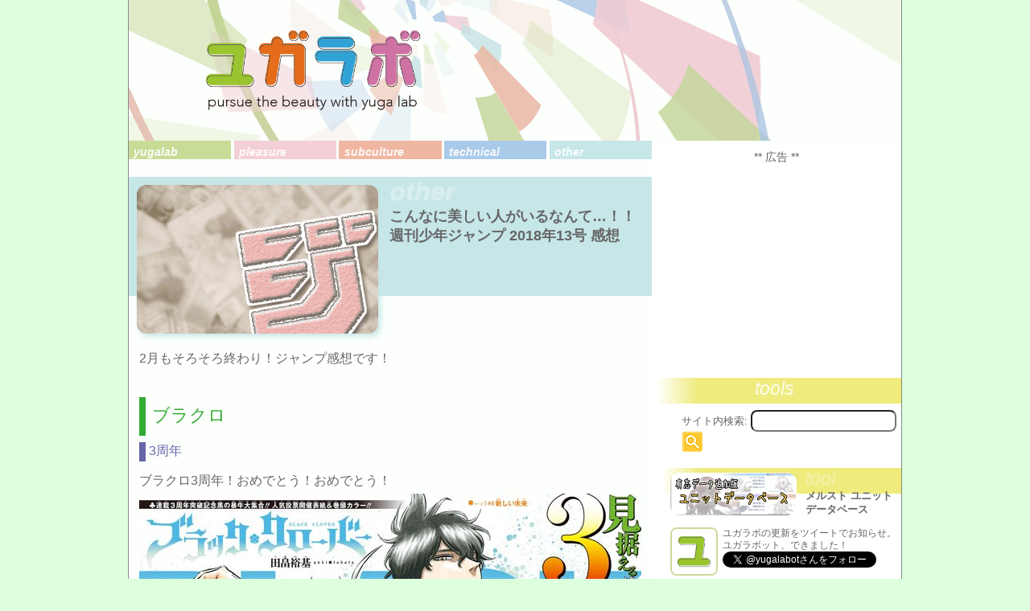

--- FILE ---
content_type: text/html; charset=UTF-8
request_url: https://yugalab.net/archives/21658
body_size: 18322
content:
<!DOCTYPE html>
<html lang="ja"
	prefix="og: https://ogp.me/ns#" >
<head>
<meta http-equiv="Content-Type" content="text/html;charset=UTF-8" />
<meta http-equiv="content-language" content="ja">

<meta name="viewport" content="width=device-width, minimum-scale=1.0, maximum-scale=1.0" />


<link rel="stylesheet" href="https://yugalab.net/wp-content/themes/yugalab/css/normalize.css" type="text/css" />
<link rel="stylesheet" href="https://yugalab.net/wp-content/themes/yugalab/css/jquery-ui.min.css?ver=2" type="text/css" />
<link rel="stylesheet" href="https://yugalab.net/wp-content/themes/yugalab/style.css?ver=202310227" type="text/css" media="all" />
<link rel="stylesheet" href="https://yugalab.net/wp-content/themes/yugalab/css/prism.css" type="text/css" />

<link rel="shortcut icon" href="/favicon.ico" type="image/x-icon"/>
<link rel="icon" href="/apple-touch-icon.png" type="image/png"/>
<link rel="apple-touch-icon" href="/apple-touch-icon.png"/>

<!--load base script-->
<script type="text/javascript" src="https://yugalab.net/wp-content/themes/yugalab/js/jquery.js"></script>
<script type="text/javascript" src="https://yugalab.net/wp-content/themes/yugalab/js/jquery-ui.min.js?ver=2"></script>
<script type="text/javascript" src="https://rawgit.com/jquery/jquery-ui/master/ui/i18n/datepicker-ja.js"></script>
<script type="text/javascript" src="https://yugalab.net/wp-content/themes/yugalab/js/store+json2.min.js"></script>
<script type="text/javascript" src="https://yugalab.net/wp-content/themes/yugalab/js/base.js?ver=202310227"></script>
<script type="text/javascript" src="https://yugalab.net/wp-content/themes/yugalab/js/moment.min.js"></script>
<script type="text/javascript" src="https://yugalab.net/wp-content/themes/yugalab/js/prism.js"></script>

<!-- Global site tag (gtag.js) - Google Analytics -->
<script async src="https://www.googletagmanager.com/gtag/js?id=UA-53243319-2"></script>
<script>
  window.dataLayer = window.dataLayer || [];
  function gtag(){dataLayer.push(arguments);}
  gtag('js', new Date());
  gtag('config', 'UA-53243319-2');
</script>

<!--load jquery lib-->
<script type="text/javascript" src="https://yugalab.net/wp-content/themes/yugalab/js/jquery.timer.js"></script>

<!-- load wp setting -->

		<!-- All in One SEO 4.1.5.3 -->
		<title>こんなに美しい人がいるなんて…！！ 週刊少年ジャンプ 2018年13号 感想 | ユガラボ</title>
		<meta name="description" content="2月もそろそろ終わり！ジャンプ感想です！ブラクロ3周年ブラクロ3周年！おめでとう！おめでとう！©Yuki Tabataユノくんは事あるごとにカラーページで大きく登場しますけど、相変わらず影うすいよなぁ…人気投票もアスタく […]" />
		<meta name="robots" content="max-image-preview:large" />
		<meta name="keywords" content="ジャンプ感想,鬼滅,(フラグ)ランダム非表示" />
		<link rel="canonical" href="https://yugalab.net/archives/21658" />
		<meta property="og:locale" content="ja_JP" />
		<meta property="og:site_name" content="ユガラボ" />
		<meta property="og:type" content="article" />
		<meta property="og:title" content="こんなに美しい人がいるなんて…！！ 週刊少年ジャンプ 2018年13号 感想 | ユガラボ" />
		<meta property="og:description" content="2月もそろそろ終わり！ジャンプ感想です！ブラクロ3周年ブラクロ3周年！おめでとう！おめでとう！©Yuki Tabataユノくんは事あるごとにカラーページで大きく登場しますけど、相変わらず影うすいよなぁ…人気投票もアスタく […]" />
		<meta property="og:url" content="https://yugalab.net/archives/21658" />
		<meta property="og:image" content="https://yugalab.net/wp-content/themes/yugalab/img/yu.png" />
		<meta property="og:image:secure_url" content="https://yugalab.net/wp-content/themes/yugalab/img/yu.png" />
		<meta property="article:published_time" content="2018-02-27T14:30:44+00:00" />
		<meta property="article:modified_time" content="2018-02-27T14:13:13+00:00" />
		<meta name="twitter:card" content="summary" />
		<meta name="twitter:domain" content="yugalab.net" />
		<meta name="twitter:title" content="こんなに美しい人がいるなんて…！！ 週刊少年ジャンプ 2018年13号 感想 | ユガラボ" />
		<meta name="twitter:description" content="2月もそろそろ終わり！ジャンプ感想です！ブラクロ3周年ブラクロ3周年！おめでとう！おめでとう！©Yuki Tabataユノくんは事あるごとにカラーページで大きく登場しますけど、相変わらず影うすいよなぁ…人気投票もアスタく […]" />
		<meta name="twitter:image" content="https://yugalab.net/wp-content/themes/yugalab/img/yu.png" />
		<script type="application/ld+json" class="aioseo-schema">
			{"@context":"https:\/\/schema.org","@graph":[{"@type":"WebSite","@id":"https:\/\/yugalab.net\/#website","url":"https:\/\/yugalab.net\/","name":"\u30e6\u30ac\u30e9\u30dc","description":"pursue the beauty with yuga lab.","inLanguage":"ja","publisher":{"@id":"https:\/\/yugalab.net\/#organization"}},{"@type":"Organization","@id":"https:\/\/yugalab.net\/#organization","name":"\u30e6\u30ac\u30e9\u30dc","url":"https:\/\/yugalab.net\/"},{"@type":"BreadcrumbList","@id":"https:\/\/yugalab.net\/archives\/21658#breadcrumblist","itemListElement":[{"@type":"ListItem","@id":"https:\/\/yugalab.net\/#listItem","position":1,"item":{"@type":"WebPage","@id":"https:\/\/yugalab.net\/","name":"\u30db\u30fc\u30e0","description":"-pursue the beauty with yuga lab- \u7f8e\u3057\u3044\u65e5\u3005\u3092\u5145\u5b9f\u3055\u305b\u308b\u70ba\u306e\u6d3b\u52d5\u306e\u8a18\u9332\u3002\u6700\u8fd1\u306f\u30b5\u30d6\u30ab\u30eb\u6210\u5206\u591a\u3081\u3002","url":"https:\/\/yugalab.net\/"}}]},{"@type":"Person","@id":"https:\/\/yugalab.net\/archives\/author\/yuri_kawai#author","url":"https:\/\/yugalab.net\/archives\/author\/yuri_kawai","name":"\u30e6\u30fc\u30ea"},{"@type":"WebPage","@id":"https:\/\/yugalab.net\/archives\/21658#webpage","url":"https:\/\/yugalab.net\/archives\/21658","name":"\u3053\u3093\u306a\u306b\u7f8e\u3057\u3044\u4eba\u304c\u3044\u308b\u306a\u3093\u3066\u2026\uff01\uff01 \u9031\u520a\u5c11\u5e74\u30b8\u30e3\u30f3\u30d7 2018\u5e7413\u53f7 \u611f\u60f3 | \u30e6\u30ac\u30e9\u30dc","description":"2\u6708\u3082\u305d\u308d\u305d\u308d\u7d42\u308f\u308a\uff01\u30b8\u30e3\u30f3\u30d7\u611f\u60f3\u3067\u3059\uff01\u30d6\u30e9\u30af\u30ed3\u5468\u5e74\u30d6\u30e9\u30af\u30ed3\u5468\u5e74\uff01\u304a\u3081\u3067\u3068\u3046\uff01\u304a\u3081\u3067\u3068\u3046\uff01\u00a9Yuki Tabata\u30e6\u30ce\u304f\u3093\u306f\u4e8b\u3042\u308b\u3054\u3068\u306b\u30ab\u30e9\u30fc\u30da\u30fc\u30b8\u3067\u5927\u304d\u304f\u767b\u5834\u3057\u307e\u3059\u3051\u3069\u3001\u76f8\u5909\u308f\u3089\u305a\u5f71\u3046\u3059\u3044\u3088\u306a\u3041\u2026\u4eba\u6c17\u6295\u7968\u3082\u30a2\u30b9\u30bf\u304f [\u2026]","inLanguage":"ja","isPartOf":{"@id":"https:\/\/yugalab.net\/#website"},"breadcrumb":{"@id":"https:\/\/yugalab.net\/archives\/21658#breadcrumblist"},"author":"https:\/\/yugalab.net\/archives\/author\/yuri_kawai#author","creator":"https:\/\/yugalab.net\/archives\/author\/yuri_kawai#author","datePublished":"2018-02-27T14:30:44+09:00","dateModified":"2018-02-27T14:13:13+09:00"},{"@type":"Article","@id":"https:\/\/yugalab.net\/archives\/21658#article","name":"\u3053\u3093\u306a\u306b\u7f8e\u3057\u3044\u4eba\u304c\u3044\u308b\u306a\u3093\u3066\u2026\uff01\uff01 \u9031\u520a\u5c11\u5e74\u30b8\u30e3\u30f3\u30d7 2018\u5e7413\u53f7 \u611f\u60f3 | \u30e6\u30ac\u30e9\u30dc","description":"2\u6708\u3082\u305d\u308d\u305d\u308d\u7d42\u308f\u308a\uff01\u30b8\u30e3\u30f3\u30d7\u611f\u60f3\u3067\u3059\uff01\u30d6\u30e9\u30af\u30ed3\u5468\u5e74\u30d6\u30e9\u30af\u30ed3\u5468\u5e74\uff01\u304a\u3081\u3067\u3068\u3046\uff01\u304a\u3081\u3067\u3068\u3046\uff01\u00a9Yuki Tabata\u30e6\u30ce\u304f\u3093\u306f\u4e8b\u3042\u308b\u3054\u3068\u306b\u30ab\u30e9\u30fc\u30da\u30fc\u30b8\u3067\u5927\u304d\u304f\u767b\u5834\u3057\u307e\u3059\u3051\u3069\u3001\u76f8\u5909\u308f\u3089\u305a\u5f71\u3046\u3059\u3044\u3088\u306a\u3041\u2026\u4eba\u6c17\u6295\u7968\u3082\u30a2\u30b9\u30bf\u304f [\u2026]","inLanguage":"ja","headline":"\u3053\u3093\u306a\u306b\u7f8e\u3057\u3044\u4eba\u304c\u3044\u308b\u306a\u3093\u3066\u2026\uff01\uff01 \u9031\u520a\u5c11\u5e74\u30b8\u30e3\u30f3\u30d7 2018\u5e7413\u53f7 \u611f\u60f3","author":{"@id":"https:\/\/yugalab.net\/archives\/author\/yuri_kawai#author"},"publisher":{"@id":"https:\/\/yugalab.net\/#organization"},"datePublished":"2018-02-27T14:30:44+09:00","dateModified":"2018-02-27T14:13:13+09:00","commentCount":2,"articleSection":"diary, other, \u6f2b\u753b\u611f\u60f3\u3068\u7d39\u4ecb, (\u30d5\u30e9\u30b0)\u30e9\u30f3\u30c0\u30e0\u975e\u8868\u793a, \u30b8\u30e3\u30f3\u30d7\u611f\u60f3","mainEntityOfPage":{"@id":"https:\/\/yugalab.net\/archives\/21658#webpage"},"isPartOf":{"@id":"https:\/\/yugalab.net\/archives\/21658#webpage"},"image":{"@type":"ImageObject","@id":"https:\/\/yugalab.net\/#articleImage","url":"https:\/\/yugalab.net\/wp-content\/uploads\/2018\/02\/20180226_jum_blc_1.jpg","width":624,"height":453}}]}
		</script>
		<!-- All in One SEO -->

<link rel="alternate" type="application/rss+xml" title="ユガラボ &raquo; こんなに美しい人がいるなんて…！！ 週刊少年ジャンプ 2018年13号 感想 のコメントのフィード" href="https://yugalab.net/archives/21658/feed" />
<link rel='stylesheet' id='wp-block-library-css'  href='https://yugalab.net/wp-includes/css/dist/block-library/style.min.css?ver=5.7.7' type='text/css' media='all' />
<link rel='stylesheet' id='contact-form-7-css'  href='https://yugalab.net/wp-content/plugins/contact-form-7/includes/css/styles.css?ver=5.1.3' type='text/css' media='all' />
<script type='text/javascript' src='https://yugalab.net/wp-includes/js/jquery/jquery.min.js?ver=3.5.1' id='jquery-core-js'></script>
<script type='text/javascript' src='https://yugalab.net/wp-includes/js/jquery/jquery-migrate.min.js?ver=3.3.2' id='jquery-migrate-js'></script>
<link rel="https://api.w.org/" href="https://yugalab.net/wp-json/" /><link rel="alternate" type="application/json" href="https://yugalab.net/wp-json/wp/v2/posts/21658" /><link rel="EditURI" type="application/rsd+xml" title="RSD" href="https://yugalab.net/xmlrpc.php?rsd" />
<link rel="wlwmanifest" type="application/wlwmanifest+xml" href="https://yugalab.net/wp-includes/wlwmanifest.xml" /> 
<meta name="generator" content="WordPress 5.7.7" />
<link rel='shortlink' href='https://yugalab.net/?p=21658' />
<link rel="alternate" type="application/json+oembed" href="https://yugalab.net/wp-json/oembed/1.0/embed?url=https%3A%2F%2Fyugalab.net%2Farchives%2F21658" />
<link rel="alternate" type="text/xml+oembed" href="https://yugalab.net/wp-json/oembed/1.0/embed?url=https%3A%2F%2Fyugalab.net%2Farchives%2F21658&#038;format=xml" />

<!-- Start Of Additions Generated By Greg's Threaded Comment Numbering Plugin 1.5.6 -->
<link rel='stylesheet' id='gtcn-plugin-css'  href='https://yugalab.net/wp-content/plugins/gregs-threaded-comment-numbering/gtcn-css.css?ver=1.5.6' type='text/css' media='all' />
<!-- End Of Additions Generated By Greg's Threaded Comment Numbering Plugin 1.5.6 -->
<!-- ## NXS/OG ## --><!-- ## NXSOGTAGS ## --><!-- ## NXS/OG ## -->
</head>
<body id="yugalab_body">


<div id="yugalab_wrapper">

<a href="/">
<header id="yugalab_header">
		<img id="yugalab_logo" src="https://yugalab.net/wp-content/themes/yugalab/img/yugalab_logo.png" alt="yugalab" style="height:auto;">
</header>
</a>

<div id="yugalab_content" class="clearfix">
	<section id="yugalab_posts">
		<nav id="yugalab_options_wrap">
						<ul id="yugalab_option_category" class="clearfix">
					<li class="cat-item cat-item-2"><a href="https://yugalab.net/archives/category/1000_product">yugalab</a>
</li>
	<li class="cat-item cat-item-3"><a href="https://yugalab.net/archives/category/2000_pleasure">pleasure</a>
</li>
	<li class="cat-item cat-item-4"><a href="https://yugalab.net/archives/category/3000_subculture">subculture</a>
</li>
	<li class="cat-item cat-item-5"><a href="https://yugalab.net/archives/category/4000_technical">technical</a>
</li>
	<li class="cat-item cat-item-6"><a href="https://yugalab.net/archives/category/5000_other">other</a>
</li>
			</ul>
		</nav>
		<article class="yugalab_main_post">
									<section class="post_single clearfix">
							<div class="post_head_wrap">
								<header class="post_head_band other">
									<div class="post_head_img_wrap">
										<img width="300" height="185" src="https://yugalab.net/wp-content/uploads/2018/02/jumporgt.png" class="post_thumb" alt="" loading="lazy" />									</div>
									<div class="post_head_cat_wrap">
											<span>other</span>
										<div class="post_head_title">
											<h1>こんなに美しい人がいるなんて…！！ 週刊少年ジャンプ 2018年13号 感想</h1>
										</div>
									
									</div>
								</header>
							</div>
							
							<div class="post_text_wrap">
								<div class="post clearfix">
									<div class="post_before">
										<p>2月もそろそろ終わり！ジャンプ感想です！<br />									</div>
									<div class="post_after">
										<br /><h3 class="section_title putit_caption l_green">ブラクロ</h3><br /><h4 class="section_subtitle putit_caption">3周年</h4>ブラクロ3周年！おめでとう！おめでとう！<br /><a href="https://yugalab.net/wp-content/uploads/2018/02/20180226_jum_blc_1.jpg"><img loading="lazy" class="alignnone size-full wp-image-21671" src="https://yugalab.net/wp-content/uploads/2018/02/20180226_jum_blc_1.jpg" alt="" width="624" height="453" srcset="https://yugalab.net/wp-content/uploads/2018/02/20180226_jum_blc_1.jpg 624w, https://yugalab.net/wp-content/uploads/2018/02/20180226_jum_blc_1-300x218.jpg 300w" sizes="(max-width: 624px) 100vw, 624px" /></a><div class="copyright">©Yuki Tabata</div><br/>ユノくんは事あるごとにカラーページで大きく登場しますけど、相変わらず影うすいよなぁ…人気投票もアスタくん1位の次はヤミさんが2位だったし。ヤミさんのほうがよっぽど出番多そうだ。<br />キャラ的に動かしやすさが違いそうなのもあるけどw<br /><h4 class="section_subtitle_red putit_caption">ページ146 新しい未来</h4>魔法帝さん、たすからんの…？(´;ω;`)<br />リヒトさん、片目だけ涙が流れている。これはヴァンジャンスさんの涙か…。<br />現在リヒトさんの中に引っ込んでるヴァンジャンスさんはどういう心境なのだろう。<br />こんなことになったら、もうさすがにヴァンジャンスさんは金色団の団長は続けられないよね？<br />ユノさんが団長に大抜擢なんてことは…うーん、さすがに先輩が多すぎるから無いか。副団長くらいにはなってもおかしくない。<br /><h4 class="section_subtitle putit_caption">模倣のひと、見せ場なく敗北</h4>アネゴレオンさんつよすぎじゃない？つよすぎじゃない？<br />「敵幹部」って最初にいた人数の半分程度を激闘の末たおしたあと、残りの人数の処理が雑になりがちな気がするww<br />そして、な、殴ったァーー！！<br />そして読者の疑問を全部言ったーー！！<br /><a href="https://yugalab.net/wp-content/uploads/2018/02/20180226_jum_blc_2.jpg"><img loading="lazy" class="alignnone size-full wp-image-21672" src="https://yugalab.net/wp-content/uploads/2018/02/20180226_jum_blc_2.jpg" alt="" width="350" height="276" srcset="https://yugalab.net/wp-content/uploads/2018/02/20180226_jum_blc_2.jpg 350w, https://yugalab.net/wp-content/uploads/2018/02/20180226_jum_blc_2-300x237.jpg 300w" sizes="(max-width: 350px) 100vw, 350px" /></a><div class="copyright">©Yuki Tabata</div><br/>アスタくんのこういうフリーダムなとこ面白いww<br /><h4 class="section_subtitle putit_caption">人気投票</h4>3周年記念で再びの人気投票。<br /><a href="https://yugalab.net/wp-content/uploads/2018/02/20180226_jum_blc_3.jpg"><img loading="lazy" class="alignnone size-full wp-image-21673" src="https://yugalab.net/wp-content/uploads/2018/02/20180226_jum_blc_3.jpg" alt="" width="624" height="374" srcset="https://yugalab.net/wp-content/uploads/2018/02/20180226_jum_blc_3.jpg 624w, https://yugalab.net/wp-content/uploads/2018/02/20180226_jum_blc_3-300x180.jpg 300w" sizes="(max-width: 624px) 100vw, 624px" /></a><div class="copyright">©Yuki Tabata</div><br/>わたしが一番好きなのはやっぱりヤミさんかなぁ。だってヤミさん超カッコイイもん。ワイルド。<br /><br /><br /><h4 class="section_subtitle_red putit_caption">DrSTONE</h4>「銃を100億丁ほど完成させた」てあなたww完全にハッタリですやんw<br /><a href="https://yugalab.net/wp-content/uploads/2018/02/20180226_jum_stone_1.jpg"><img loading="lazy" class="alignnone size-full wp-image-21674" src="https://yugalab.net/wp-content/uploads/2018/02/20180226_jum_stone_1.jpg" alt="" width="350" height="243" srcset="https://yugalab.net/wp-content/uploads/2018/02/20180226_jum_stone_1.jpg 350w, https://yugalab.net/wp-content/uploads/2018/02/20180226_jum_stone_1-300x208.jpg 300w" sizes="(max-width: 350px) 100vw, 350px" /></a><div class="copyright">©Boichi</div><br/>氷月さんが真顔なせいで余計に面白い。<br /><br />メガ金狼さん、爆誕。<br /><a href="https://yugalab.net/wp-content/uploads/2018/02/20180226_jum_stone_2.jpg"><img loading="lazy" class="alignnone size-full wp-image-21675" src="https://yugalab.net/wp-content/uploads/2018/02/20180226_jum_stone_2.jpg" alt="" width="350" height="266" srcset="https://yugalab.net/wp-content/uploads/2018/02/20180226_jum_stone_2.jpg 350w, https://yugalab.net/wp-content/uploads/2018/02/20180226_jum_stone_2-300x228.jpg 300w" sizes="(max-width: 350px) 100vw, 350px" /></a><div class="copyright">©Boichi</div><br/>メガネかけて視界がスッキリすると、目つきもキリリとするんですね！<br />実際どうなんでしょう。わたしはメガネかけないからわからない。<br /><br />日本刀！！そうきたか！！<br />そんな短期間で精巧な刀が作れるのかとか、いままで槍が得意だった人間がいきなり刀を扱えるのか、とかそういうのはいいんだ！勢いだから！！<br />それにしても武器っていうのは存在するから争いが起こるわけで、敵軍に日本刀を奪われたらそれはそれで厄介になりそうな予感も。<br />あ、でもそうか。武器や科学が存在するからこそ人間はいがみ合い戦争が起こるのだから、いっそ科学なんて発展しなければ良い、というのが司さんの思想なんだった。うーん難しい。<br /><br /><br /><h3 class="section_title putit_caption l_green">鬼滅の刃</h3><br /><h4 class="section_subtitle_red putit_caption">第99話 誰かの夢</h4>パワハラ会議は先週で終わりかと思ったら続いてたww<br /><a href="https://yugalab.net/wp-content/uploads/2018/02/20180226_jum_kim_1.jpg"><img loading="lazy" class="alignnone size-full wp-image-21676" src="https://yugalab.net/wp-content/uploads/2018/02/20180226_jum_kim_1.jpg" alt="" width="400" height="326" srcset="https://yugalab.net/wp-content/uploads/2018/02/20180226_jum_kim_1.jpg 400w, https://yugalab.net/wp-content/uploads/2018/02/20180226_jum_kim_1-300x245.jpg 300w" sizes="(max-width: 400px) 100vw, 400px" /></a><div class="copyright">©Koyoharu Gotoge</div><br/>ドウマさんのナチュラル煽りヒドいなぁ…と思ってたら<br />黒死牟さんの素顔バァーンで不意打ちを食らいました。怖すぎる…。<br />先週の時点で他の方が予想されていた、黒死牟さんは元鬼殺関係者では、というのと猗窩座さんは童磨さんに序列を追い抜かれたからイラついているのでは、という予想は当たっていたようです。そのへんの情報を勿体ぶらずすぐ明かしたのは、そういう構成でいくのか！と感心…！<br /><br />琵琶鬼さんと童磨さんのやりとりで<br />「もしよかったらこの後俺と「お断りします」もなかなか辛辣。<br />上弦の鬼が偉いからって階級が下の鬼は絶対服従ってわけじゃないのねw<br />パワハラで命令が絶対なのは無惨様だけなのか。<br /><br /><h4 class="section_subtitle putit_caption">誰かの夢</h4><a href="https://yugalab.net/wp-content/uploads/2018/02/20180226_jum_kim_2.jpg"><img loading="lazy" class="alignnone size-full wp-image-21677" src="https://yugalab.net/wp-content/uploads/2018/02/20180226_jum_kim_2.jpg" alt="" width="350" height="264" srcset="https://yugalab.net/wp-content/uploads/2018/02/20180226_jum_kim_2.jpg 350w, https://yugalab.net/wp-content/uploads/2018/02/20180226_jum_kim_2-300x226.jpg 300w" sizes="(max-width: 350px) 100vw, 350px" /></a><div class="copyright">©Koyoharu Gotoge</div><br/>一方、炭治郎くんの夢のなかでも額にアザがある方が登場。<br />この方が黒死牟さんその人なのかは未知数。雰囲気はかなり似てるけど、アザの形違うっぽいし、うーん？<br />このシーンで呼ばれている「炭吉」とは、炭治郎くんのご先祖様のお名前ですかね。炭治郎くんのパパの名前は「炭十郎」ですし、もっと昔の人ですね。<br />花札の耳飾りとヒノカミ神楽も、この方から受け継いだのでしょう。<br />「道を極めた者が辿り着く場所はいつも同じ」というのも気になります。<br />日の呼吸は、極めれば誰でも同じように額にアザが浮き出るようになっているのか(原理はともかく)<br />また「鬼」という概念とも関係があるのか、など…。極めた先に行きつく場所がソレだったら悲しいですね。<br /><br /><br /><h3 class="section_title putit_caption l_green">ヒロアカ</h3><br /><h4 class="section_subtitle putit_caption">No.172 文化祭って準備してる時が一番楽しいよね(1)</h4>なにそのサブタイはw<br /><br />ピアノを習うことってマナーの一環なんですか…？(´Д`;)<br /><a href="https://yugalab.net/wp-content/uploads/2018/02/20180226_jum_hero_2.jpg"><img loading="lazy" class="alignnone size-full wp-image-21691" src="https://yugalab.net/wp-content/uploads/2018/02/20180226_jum_hero_2.jpg" alt="" width="300" height="214" /></a><div class="copyright">©Kohei Horikoshi</div><br/>と思って左を見たらすでにアオリ文でツッコまれていた！それが八百万(セレブ)！！<br /><br />青山くん、ミラーボールやるのはいいけど、能力を使いすぎた青山くんがお腹をこわして、途中から降って来るものが光と氷ではないモノになったらイヤすぎるな…。<br /><br />今週も相変わらず耳郎ちゃんがかわいいし、アンニュイな常闇くんも面白いし、見所満載。<br />バンド隊！演出隊！ダンス隊！のコマのキマリっぷりがヤバイ好き。ノリノリ。<br /><a href="https://yugalab.net/wp-content/uploads/2018/02/20180226_jum_hero_1.jpg"><img loading="lazy" class="alignnone size-full wp-image-21678" src="https://yugalab.net/wp-content/uploads/2018/02/20180226_jum_hero_1.jpg" alt="" width="500" height="548" srcset="https://yugalab.net/wp-content/uploads/2018/02/20180226_jum_hero_1.jpg 500w, https://yugalab.net/wp-content/uploads/2018/02/20180226_jum_hero_1-274x300.jpg 274w" sizes="(max-width: 500px) 100vw, 500px" /></a><div class="copyright">©Kohei Horikoshi</div><br/>特に、ビシッとカメラ目線でポーズ決めてるかっちゃんね。<br />格好つけてるかっちゃんは普通に格好いいから困るよね。<br /><br /><br /><h4 class="section_subtitle_red putit_caption">ネバラン</h4>文字通り、鬼役が鬼そのもの、というかくれんぼ。<br />「もぉいいかい」って言ってくれるあたり、わりとノリが良い鬼さんです。<br />そもそもかくれんぼという文化を鬼さんも知っているのか…！<br /><br />いまさらだけど、鬼さんにもオスメス性別あるんですね。<br />女性っぽい鬼さんのピチピチボディ！<br />人間側が「狩りの時間だ」という引きはかっこいい！けど死亡フラグに思えてならない…(-_-;)<br /><a href="https://yugalab.net/wp-content/uploads/2018/02/20180226_jum_never_1.jpg"><img loading="lazy" class="alignnone size-full wp-image-21689" src="https://yugalab.net/wp-content/uploads/2018/02/20180226_jum_never_1.jpg" alt="" width="250" height="251" srcset="https://yugalab.net/wp-content/uploads/2018/02/20180226_jum_never_1.jpg 250w, https://yugalab.net/wp-content/uploads/2018/02/20180226_jum_never_1-150x150.jpg 150w" sizes="(max-width: 250px) 100vw, 250px" /></a><div class="copyright">©Posuka Izumi</div><br/>そもそも人間側が半分不意打ち受けた状態での応戦だし、基本の身体能力の差もあるし、負けるフラグばかり立ちすぎている気がする…！<br />しかしルーカスさんとオジサンの再会イベントまだ消化していないしなぁ。<br /><br /><br /><h4 class="section_subtitle_red putit_caption">ハンター</h4>また説明回だ！！もう能力説明がダイジェストになりつつある！！そろそろ状況が動くのでは！動かして！冨樫先生！<br />や、まあ能力説明みるだけでもなんかワクワクはするんですけど。<br />ハルケンブルクさんの組が思わぬダークホースだったのは面白い。<br /><a href="https://yugalab.net/wp-content/uploads/2018/02/20180226_jum_hunter_1.jpg"><img loading="lazy" class="alignnone size-full wp-image-21681" src="https://yugalab.net/wp-content/uploads/2018/02/20180226_jum_hunter_1.jpg" alt="" width="400" height="331" srcset="https://yugalab.net/wp-content/uploads/2018/02/20180226_jum_hunter_1.jpg 400w, https://yugalab.net/wp-content/uploads/2018/02/20180226_jum_hunter_1-300x248.jpg 300w" sizes="(max-width: 400px) 100vw, 400px" /></a><div class="copyright">©Yoshihiro Togashi</div><br/>ある程度の念能力者でも狼狽えるほどのオーラを初心者が放っているのですよね。<br />これは例えるなら、集まった時だけゴンさん級の出力を持つ能力ってことでしょうか。そりゃ放置したくない！<br />守護霊獣たちの能力が、狙いがあって修行して論理的に構築したものではなく、それぞれの王子たちの性格をそのまま反映したものであり「操りたい」とか「罠に嵌めたい」など特色があるのがいいですね。<br />ベンジャミンさんの守護霊獣と、ワブル王子の守護霊獣の能力の全貌はそういう意味で気になっています。<br /><h4 class="section_subtitle putit_caption">ベンジャミンさんの警戒</h4><a href="https://yugalab.net/wp-content/uploads/2018/02/20180226_jum_hunter_2.jpg"><img loading="lazy" class="alignnone size-full wp-image-21680" src="https://yugalab.net/wp-content/uploads/2018/02/20180226_jum_hunter_2.jpg" alt="" width="400" height="120" srcset="https://yugalab.net/wp-content/uploads/2018/02/20180226_jum_hunter_2.jpg 400w, https://yugalab.net/wp-content/uploads/2018/02/20180226_jum_hunter_2-300x90.jpg 300w" sizes="(max-width: 400px) 100vw, 400px" /></a><div class="copyright">©Yoshihiro Togashi</div><br/>「1014号室の暗殺者」は「サイレントマジョリティ」を発動させている何者か、<br />「1009号室の団結力」はハルケンブルク王子の脅威、<br />「1004号室のクズ」はツェリードニヒさんのことですね。クズってw<br />ベンジャミンさんは、目下この3箇所を優先して片付けたい模様。<br />どれも「放置すべきでない」というものですからね。<br />しかし誰もかれも強力そうな能力もっている上にキャラが魅力的に見えてきました。<br />このまま全員で暗黒大陸攻略とかはじまったら面白いのに。それはないか。<br /><br /><h4 class="section_subtitle putit_caption">ウェルゲーさん、筋肉大好きマン</h4>先週は「念を理解しようとしない、わからず屋のやっかいな相手」というウェルゲーさんが一転、かわいい感じになった！w<br />久々登場の真ビスケさん貫禄ありすぎてヤバい。<br />ヴェルゲーさんの筋肉への敬愛が本物とわかる詩的表現もじわります。<br /><span class="l_blue">「僧帽筋から三角筋への美しくも凶々しい流線！！」<br />「大胸筋の…！！静寂と暴虐を孕んだ隆起！！」</span><br /><a href="https://yugalab.net/wp-content/uploads/2018/02/20180226_jum_hunter_3.jpg"><img loading="lazy" class="alignnone size-full wp-image-21679" src="https://yugalab.net/wp-content/uploads/2018/02/20180226_jum_hunter_3.jpg" alt="" width="400" height="231" srcset="https://yugalab.net/wp-content/uploads/2018/02/20180226_jum_hunter_3.jpg 400w, https://yugalab.net/wp-content/uploads/2018/02/20180226_jum_hunter_3-300x173.jpg 300w" sizes="(max-width: 400px) 100vw, 400px" /></a><div class="copyright">©Yoshihiro Togashi</div><br/>これは声に出して読みたい日本語だ！あとこのコマのビスケさんめっちゃ美人。<br />しかしマラヤーム王子の念獣の能力で部屋が外界から遮断されて侵入できないなら、ある意味無敵じゃないですか？<br />王子の選別って最後の一人になるまで時間制限ないんでしたっけ…？<br /><br /><br /><h4 class="section_subtitle_red putit_caption">斉木</h4>えっおわた！！？おわってしまった！！？おつかれさまです…。・゜・(ノД`)・゜・。<br />Ψ難な日々と書いて(しあわせな日々)と読ませる！泣かせる！<br />カラーもらえたってことは円満終了ですね。<br /><a href="https://yugalab.net/wp-content/uploads/2018/02/20180226_jum_sai_2.jpg"><img loading="lazy" class="alignnone size-full wp-image-21692" src="https://yugalab.net/wp-content/uploads/2018/02/20180226_jum_sai_2.jpg" alt="" width="400" height="150" srcset="https://yugalab.net/wp-content/uploads/2018/02/20180226_jum_sai_2.jpg 400w, https://yugalab.net/wp-content/uploads/2018/02/20180226_jum_sai_2-300x113.jpg 300w" sizes="(max-width: 400px) 100vw, 400px" /></a><div class="copyright">©Shuichi Asou</div><br/>と思ったら次週から4コマがしばらく続くのか！<br /><br /><a href="https://yugalab.net/wp-content/uploads/2018/02/20180226_jum_sai_1.jpg"><img loading="lazy" class="alignnone size-full wp-image-21682" src="https://yugalab.net/wp-content/uploads/2018/02/20180226_jum_sai_1.jpg" alt="" width="450" height="406" srcset="https://yugalab.net/wp-content/uploads/2018/02/20180226_jum_sai_1.jpg 450w, https://yugalab.net/wp-content/uploads/2018/02/20180226_jum_sai_1-300x271.jpg 300w" sizes="(max-width: 450px) 100vw, 450px" /></a><div class="copyright">©Shuichi Asou</div><br/>燃堂さんが良いこと言い過ぎじゃないですか…。誰にでも秘密はあるけど、正直に話すことだけが真の友情ではない。すごくわかる。私も人に言いたくないことがあるタイプなので、こう言って貰えたらとても安心するだろうな、と思いました。<br /><br />あと最後の斉木さん、メガネは石化防止、アンテナは超能力制御の為につけていたので、その二つの記号がなくなると誰かわからなくなりますw<br /><br /><br /><h4 class="section_subtitle_red putit_caption">BOZE</h4>1話で撃破、素晴らしいスピード感ヾ(&#8216;-&#8216;*)ノ<br />「お前に合わせる掌はねェ」はカッコイイけどBOZEとしてソレいいの！？wと思ったけど、スミミンがすぐフォローしてくれました。やるじゃん、スミミン。<br /><br />なんか意味深な回想が挟まったので、ちょっと話を巻きに入ってるんじゃないかと不安が…。でもまだ7話だしなぁ。<br />一話のタグに書いてあった「円鹿/環」というのは、ふたりの絆みたいなもので、「円鹿」というのは環くんの苗字ではなく女の子の名前なのかな。たぶんそんな気がする。<br /><a href="https://yugalab.net/wp-content/uploads/2018/02/20180226_jum_boze_1.jpg"><img loading="lazy" class="alignnone size-full wp-image-21693" src="https://yugalab.net/wp-content/uploads/2018/02/20180226_jum_boze_1.jpg" alt="" width="400" height="346" srcset="https://yugalab.net/wp-content/uploads/2018/02/20180226_jum_boze_1.jpg 400w, https://yugalab.net/wp-content/uploads/2018/02/20180226_jum_boze_1-300x260.jpg 300w" sizes="(max-width: 400px) 100vw, 400px" /></a><div class="copyright">©Ryoji Hirano</div><br/><br /><br /><h4 class="section_subtitle_red putit_caption">岸辺露伴は動かない</h4>荒木先生の読み切りがいきなりキタ！<br />わたし、ジョジョ全巻マイルームに並んでるくらいジョジョ好きなので嬉しいです！<br />露伴先生のやつは毎回こんな感じで、「ヤバい目にあったら無理に解決しようとせず逃げようね」<br />って感じなんですよねw<br />倒す、やっつける、解決する、だけがバトルじゃない…と。<br />「筋肉に取り憑かれる」という感覚は、ちょっとわかる気がする。荒木先生もそんな経験があるんでしょうかw<br /><br /><br /><h4 class="section_subtitle_red putit_caption">青春兵器</h4>こ、これは…零一くん(;∀;)<br />でも、上空に飛んで行って大爆発の自爆、というのは鉄板の実は生きてたパターンですから！<br />青春はギャグ漫画だし、きっと戻ってきてハッピーエンドに決まってますよ！<br />それにしても最後のコマ、零一くんの頭に刺さってたボルト大きいな…。これ、長さ的に首くらいまで刺さってたよね？そう考えるとこわい。<br /><br /><br /><h4 class="section_subtitle_red putit_caption">銀魂</h4>終わりそうで終わらない！あ、やっと終わりそう！え、終わらないの！？<br />という感じの銀魂。<br />2年後の銀さんと神楽ちゃんが登場して今度こそエンド…え、終わらないの！？ってなりそうな気がしてきたw<br /><br /><br /><h4 class="section_subtitle_red putit_caption">ゆらぎ</h4>今週の笑いどころは、えっちなハプニングのシーンをサービスシーンではなく、ありふれた日常の一部としてごく自然に切り取っている狂気。<br /><a href="https://yugalab.net/wp-content/uploads/2018/02/20180226_jum_yura_1.jpg"><img loading="lazy" class="alignnone size-full wp-image-21696" src="https://yugalab.net/wp-content/uploads/2018/02/20180226_jum_yura_1.jpg" alt="" width="450" height="171" srcset="https://yugalab.net/wp-content/uploads/2018/02/20180226_jum_yura_1.jpg 450w, https://yugalab.net/wp-content/uploads/2018/02/20180226_jum_yura_1-300x114.jpg 300w" sizes="(max-width: 450px) 100vw, 450px" /></a><div class="copyright">©Tadahiro Miura</div><br/><br />あと、幽奈さんのモーニングポルターガイストが必ず6:00ジャスト定時で目覚まし代わりとして機能しているところ。<br />この破廉恥な事象に対して他の住民が「あ、目覚ましだ」程度にしか思っていないという狂気。<br /><a href="https://yugalab.net/wp-content/uploads/2018/02/20180226_jum_yura_2.jpg"><img loading="lazy" class="alignnone size-full wp-image-21697" src="https://yugalab.net/wp-content/uploads/2018/02/20180226_jum_yura_2.jpg" alt="" width="450" height="422" srcset="https://yugalab.net/wp-content/uploads/2018/02/20180226_jum_yura_2.jpg 450w, https://yugalab.net/wp-content/uploads/2018/02/20180226_jum_yura_2-300x281.jpg 300w" sizes="(max-width: 450px) 100vw, 450px" /></a><div class="copyright">©Tadahiro Miura</div><br/>「平常運転」とはまさにこのこと…(ﾟωﾟ)<br /><br /><br />今週もジャンプ分が補給できた！ヾ(‘ω’)ﾉ ウォー！</p>									</div>
									
																	</div>
							</div>
							
							<div class="post_foot">
								<ul class="post_property post_loadcontent">
									<li>
										<span>
											Category: other																							/ <a href="https://yugalab.net/archives/category/5000_other/5001_diary/5003_comic" class="hover_fade">漫画感想と紹介</a>
																					</span>
									</li>
									<li><span>Posted: 2018/2/27 23:30</span></li>
									<li><span>Author: ユーリ</span></li>
								</ul>
								<ul class="post_social post_loadcontent">
									<li>
										<div class="social_box">
	<a data-url="https://yugalab.net/archives/21658" href="https://twitter.com/share" class="twitter-share-button sns_twi" data-lang="ja" data-count="vertical" data-dnt="true" data-text="こんなに美しい人がいるなんて…！！ 週刊少年ジャンプ 2018年13号 感想" target="_blank">Tweet</a>
</div>									</li>
									<li>comments(2)</li>
								</ul>
								<div id="navi_main_ads">
	<div class="main_ads_head">スポンサーリンク</div>
	
	<div class="main_ads_display">
		<script async src="//pagead2.googlesyndication.com/pagead/js/adsbygoogle.js"></script>
		<!-- メインカラム・横長カスタムサイズ -->
		<ins class="adsbygoogle"
			 style="display:inline-block;width:650px;height:81px"
			 data-ad-client="ca-pub-6101601909115484"
			 data-ad-slot="6679787253"></ins>
		<script>
		(adsbygoogle = window.adsbygoogle || []).push({});
		</script>
	</div>

	<div class="main_ads_smart">
		<script async src="//pagead2.googlesyndication.com/pagead/js/adsbygoogle.js"></script>
		<!-- メインカラム・レスポンシブ -->
		<ins class="adsbygoogle"
			 style="display:block"
			 data-ad-client="ca-pub-6101601909115484"
			 data-ad-slot="9522175653"
			 data-ad-format="auto"></ins>
		<script>
		(adsbygoogle = window.adsbygoogle || []).push({});
		</script>
	</div>
</div>		<div id="post_tagclouds_wrap">
			<header class="other">
					関連タグ
			</header>
			<div class="post_tagclouds_inner tagcloud_float clearfix">
			<a href="https://yugalab.net/archives/tag/%e3%82%b8%e3%83%a3%e3%83%b3%e3%83%97%e6%84%9f%e6%83%b3" class="tag-cloud-link tag-link-26 tag-link-position-1" style="font-size: 10pt;">ジャンプ感想</a>			</div>
		</div>
						<div id="related_post_wrap" class="clearfix">
				<header class="other">
					前後の記事
				</header>
										<a href="https://yugalab.net/archives/21800">
							<div class="related_post hover_fade">
								<img width="300" height="185" src="https://yugalab.net/wp-content/uploads/2018/02/jumporgt.png" class="post_thumb" alt="" loading="lazy" />								<div class="related_post_title">
									お前にやる刀は無い　週刊少年ジャンプ 2018年14号 感想								</div>
							</div>
						</a>
														<a href="https://yugalab.net/archives/21628">
							<div class="related_post hover_fade">
								<img width="300" height="185" src="https://yugalab.net/wp-content/uploads/2018/02/iten-300x185.jpg" class="post_thumb" alt="" loading="lazy" />								<div class="related_post_title">
									【重要】サイトの移転について								</div>
							</div>
						</a>
							</div>
																			 
<div id="comments" class="post_comments post_loadcontent">
	<header>
		<h3 id="comments-count">2 件のコメント</h3>
	</header>
	<ul id="comments-list">
		<li class="comment even thread-even depth-1" id="li-comment-14806">
	<div id="comment-14806" class="comment-wrapper ">
		<div class="comment-meta">
						<ul class="comment-meta-list clearfix">
				<li class="comment-number">
					<div class="commentnumber">1</div>				</li>
				<li class="comment-title">
									</li>
				<li class="comment-author-name">
					<cite class="fn">アルファ</cite>				</li>
				<li class="comment-date">
						2018/03/03 15:44				</li>
			</ul>
		</div><!-- comment-meta -->
		
		<div class="comment-content">
			<p>ハンター×ハンターの『大胸筋』とユーリさんが書かれてるところ、正しくは大腿筋ですよ～。<br />
大胸筋ってのも意外にしっくりハマっててちょっと笑っちゃいました。</p>
		</div>
		
		<div class="comment-reply">
			
					</div>
		
	</div><!-- comment-comment_ID -->
</li><!-- #comment-## -->
	<li class="comment byuser comment-author-yuri_kawai bypostauthor odd alt thread-odd thread-alt depth-1" id="li-comment-14807">
	<div id="comment-14807" class="comment-wrapper ">
		<div class="comment-meta">
						<ul class="comment-meta-list clearfix">
				<li class="comment-number">
					<div class="commentnumber">2</div>				</li>
				<li class="comment-title">
									</li>
				<li class="comment-author-name">
					<cite class="fn">ユーリ</cite>				</li>
				<li class="comment-date">
						2018/03/03 23:17				</li>
			</ul>
		</div><!-- comment-meta -->
		
		<div class="comment-content">
			<p>>アルファさん<br />
えっ間違ってました！？不覚…Σ(;ﾛ;)<br />
筋肉マイスターへの道のりはまだまだ遠い…。</p>
		</div>
		
		<div class="comment-reply">
			
					</div>
		
	</div><!-- comment-comment_ID -->
</li><!-- #comment-## -->
	</ul>
	<div id="respond" class="comment-respond">
		<h3 id="reply-title" class="comment-reply-title">コメントを残す <small><a rel="nofollow" id="cancel-comment-reply-link" href="/archives/21658#respond" style="display:none;">コメントをキャンセル</a></small></h3><form action="https://yugalab.net/wp-comments-post.php" method="post" id="commentform" class="comment-form"><p class="comment-form-comment"><label for="comment">コメント</label> <textarea id="comment" name="comment" cols="45" rows="8" maxlength="65525" required="required"></textarea></p><p class="comment-form-author"><label for="author">名前</label> <input id="author" name="author" type="text" value="" size="30" /><br/><span class="comment-name-info">※おなまえ空欄可("ななしさん"になります。)</span></p>


<p class="form-submit"><input name="submit" type="submit" id="post_comment_submit" class="submit" value="投稿" /> <input type='hidden' name='comment_post_ID' value='21658' id='comment_post_ID' />
<input type='hidden' name='comment_parent' id='comment_parent' value='0' />
</p><p style="display: none;"><input type="hidden" id="akismet_comment_nonce" name="akismet_comment_nonce" value="c124c5f7d6" /></p><p style="display: none;"><input type="hidden" id="ak_js" name="ak_js" value="156"/></p></form>	</div><!-- #respond -->
		<!--span>現在、コメントを承認制にしているため反映まで少し時間がかかります。あらかじめご了承くださいm(_ _)m</span-->
</div><!-- comments -->							</div>
						</section>
						
								<!--<div id="more_disp"><a href="#">もっと表示</a></div>-->
		</article>
		<nav id="yugalab_pager">
					</nav>
	</section>
	<section id="yugalab_navigation">
		<nav>
	<div id="navi_side_ads">
	<div class="side_ads_head">
		** 広告 **
	</div>
	<script async src="//pagead2.googlesyndication.com/pagead/js/adsbygoogle.js"></script>
	<!-- サイドバー・レクタングル -->
	<ins class="adsbygoogle"
		 style="display:inline-block;width:300px;height:250px"
		 data-ad-client="ca-pub-6101601909115484"
		 data-ad-slot="8296121250"></ins>
	<script>
	(adsbygoogle = window.adsbygoogle || []).push({});
	</script>
</div>	<div id="navi_tool">
	<div class="tools_wrap">
		<div class="tool_head">
			<div>
				tools
			</div>
		</div>
		<div class="tool_search">
			<form role="search" method="get" id="searchform" class="searchform" action="https://yugalab.net/">
	<div class="tool_searchbox">
		<label class="screen-reader-text" for="s">サイト内検索:</label>
		<input class="search_textinput" type="text" value="" name="s" id="s" />
		<input class="search_button" type="submit" id="searchsubmit" value="検索" />
	</div>
</form>		</div>
		
		<!--a class="toolpost_wrap recommendpost_wrap hover_fade clearfix" href="/mrst/calc" target="_blank" style="cursor: pointer; opacity: 1;">
			<header class="tools">
				<div class="minitool_thumb">
					<img src="https://yugalab.net/wp-content/themes/yugalab/img/onetouch_logo.png" alt="ワンタッチ祈り計算機">
				</div>
				<div class="minitool_detail">
					<div class="minipost_category">
						tool
					</div>
					<div class="minipost_title">
						メルスト祈り計算
					</div>
				</div>
			</header>
		</a-->
		
		<a class="toolpost_wrap recommendpost_wrap hover_fade clearfix" href="/mrst/units" target="_blank" style="cursor: pointer; opacity: 1;">
			<header class="tools">
				<div class="minitool_thumb">
					<img src="https://yugalab.net/wp-content/themes/yugalab/img/unitdb_logo.png" alt="メルストユニットデータベース">
				</div>
				<div class="minitool_detail">
					<div class="minipost_category">
						tool
					</div>
					<div class="minipost_title">
						メルスト ユニットデータベース
					</div>
				</div>
			</header>
		</a>
		
		<!--a class="toolpost_wrap recommendpost_wrap hover_fade clearfix" href="/mrst/endure" target="_blank" style="cursor: pointer; opacity: 1;">
			<header class="tools">
				<div class="minitool_thumb">
					<img src="https://yugalab.net/wp-content/themes/yugalab/img/endure_logo.png" alt="ゾンビ計算機">
				</div>
				<div class="minitool_detail">
					<div class="minipost_category">
						tool
					</div>
					<div class="minipost_title">
						エンデュア(ゾンビ)計算機
					</div>
				</div>
			</header>
		</a-->
		
		<div class="toolpost_wrap clearfix">
			<div class="twitter_follow_button_wrap clearfix">
				<div class="twitter_image">
					<img src="https://yugalab.net/wp-content/themes/yugalab/img/yu.png" alt="ユ" style="height:inherit;">
				</div>
				<div class="twitter_text">
					<span>ユガラボの更新をツイートでお知らせ。<br/>ユガラボット、できました！</span>
					<a href="https://twitter.com/yugalabot" class="twitter-follow-button" data-show-count="false" data-dnt="true">Follow @yugalabot</a>
				</div>
			</div>
		</div>
	</div>
</div>	<div id="navi_recommendpost">
	<div class="recommendpost_head">
		** オススメ記事 **
	</div>
				<a class="recommendpost_wrap hover_fade clearfix" href="https://yugalab.net/archives/34860" alt="ユガラボのメルスト感想記事と国イベント案内所">
				<header class="pleasure">
					<div class="minipost_thumb">
						<img width="300" height="185" src="https://yugalab.net/wp-content/uploads/2020/02/20200212_thumb-300x185.jpg" class="" alt="" loading="lazy" />					</div>
					<div class="minipost_detail">
						<div class="minipost_category">
							pleasure						</div>
						<div class="minipost_title">
							ユガラボのメルスト感想記事と国イベント案内所						</div>
					</div>
				</header>
			</a>
			</div>	<div id="navi_randompost">
	<div class="randompost_head">
		** ランダム記事 **
	</div>
			<a class="randompost_wrap hover_fade clearfix" href="https://yugalab.net/archives/6302" alt="【メルスト】ククラームちゃんとコリンくんをお迎えした！">
			<header class="subculture">
				<div class="minipost_thumb">
					<img width="300" height="185" src="https://yugalab.net/wp-content/uploads/2016/03/20160315_thumb.jpg" class="" alt="" loading="lazy" />				</div>
				<div class="minipost_detail">
					<div class="minipost_category">
						subculture					</div>
					<div class="minipost_title">
						【メルスト】ククラームちゃんとコリンくんをお迎えした！					</div>
				</div>
			</header>
		</a>
				<a class="randompost_wrap hover_fade clearfix" href="https://yugalab.net/archives/31995" alt="【メルスト】レイトスさんが進化した！">
			<header class="subculture">
				<div class="minipost_thumb">
					<img width="300" height="185" src="https://yugalab.net/wp-content/uploads/2019/08/20190813_thumb-300x185.jpg" class="" alt="" loading="lazy" />				</div>
				<div class="minipost_detail">
					<div class="minipost_category">
						subculture					</div>
					<div class="minipost_title">
						【メルスト】レイトスさんが進化した！					</div>
				</div>
			</header>
		</a>
				<a class="randompost_wrap hover_fade clearfix" href="https://yugalab.net/archives/34592" alt="【メルスト/日記】(ネタバレ有)エレキの国イベントを堪能した！ 〜白い部屋編〜">
			<header class="other">
				<div class="minipost_thumb">
					<img width="300" height="185" src="https://yugalab.net/wp-content/uploads/2020/02/20200208_thumb-300x185.jpg" class="" alt="" loading="lazy" />				</div>
				<div class="minipost_detail">
					<div class="minipost_category">
						other					</div>
					<div class="minipost_title">
						【メルスト/日記】(ネタバレ有)エレキの国イベントを堪能した！ 〜白い部屋編〜					</div>
				</div>
			</header>
		</a>
		</div>	<div id="navi_side_ads">
	<div class="side_ads_head">
		** 広告 **
	</div>
	<script async src="//pagead2.googlesyndication.com/pagead/js/adsbygoogle.js"></script>
	<!-- サイドバー・レクタングル -->
	<ins class="adsbygoogle"
		 style="display:inline-block;width:300px;height:250px"
		 data-ad-client="ca-pub-6101601909115484"
		 data-ad-slot="8296121250"></ins>
	<script>
	(adsbygoogle = window.adsbygoogle || []).push({});
	</script>
</div>	<div id="navi_newcomments">
	<div class="newcomments_wrap">
		<div class="newcomments_head">
			<div>
				新着コメント
			</div>
		</div>
		<ul class="newcomments_list">
					<li>
				<div class="newcomment_single_head">
					<span>(<a href="https://yugalab.net/archives/50979#comment">殿一「告白ではないので…」←？？？？？💢　週刊少年ジャンプ </a>へのコメント)</span>
					<span>ななしさん</span>
					<span>12/10 22:42</span>
				</div>
				<div class="newcomment_single_text">
					純粋、だったら確かに失礼だけれども 柔軟、と表現しているので 普通に褒め言葉なの&hellip;				</div>
			</li>
					<li>
				<div class="newcomment_single_head">
					<span>(<a href="https://yugalab.net/archives/50979#comment">殿一「告白ではないので…」←？？？？？💢　週刊少年ジャンプ </a>へのコメント)</span>
					<span>ななしさん</span>
					<span>12/10 22:42</span>
				</div>
				<div class="newcomment_single_text">
					純粋、だったら確かに失礼だけれども 純粋、と表現しているので 普通に褒め言葉なの&hellip;				</div>
			</li>
					<li>
				<div class="newcomment_single_head">
					<span>(<a href="https://yugalab.net/archives/50938#comment">お揃い増えたね　週刊少年ジャンプ 2025年46号 感想</a>へのコメント)</span>
					<span>ポッツネン</span>
					<span>11/17 10:04</span>
				</div>
				<div class="newcomment_single_text">
					ここ数カ月でワンピを一気読みしててようやく追いついたので遅レスですが、レイリーさ&hellip;				</div>
			</li>
					<li>
				<div class="newcomment_single_head">
					<span>(<a href="https://yugalab.net/archives/50959#comment">これ見るたびに今日のこと思い出せるよ　週刊少年ジャンプ 20</a>へのコメント)</span>
					<span>ユーリ</span>
					<span>11/14 19:57</span>
				</div>
				<div class="newcomment_single_text">
					ほんとだ！ めっちゃ忘れてたので8号読み返しました。ありがとうございます！ 全体&hellip;				</div>
			</li>
					<li>
				<div class="newcomment_single_head">
					<span>(<a href="https://yugalab.net/archives/50959#comment">これ見るたびに今日のこと思い出せるよ　週刊少年ジャンプ 20</a>へのコメント)</span>
					<span>ななしさん</span>
					<span>11/13 19:05</span>
				</div>
				<div class="newcomment_single_text">
					新連載のJK勇者と隠居魔王は、8号(今年の1月)に載っていた読切でもありましたね&hellip;				</div>
			</li>
				</li>
		<div class="newcomments_infomation_wrap clearfix">
			<div id="newcomments_infomation_button">管理人のコメント返信について</div><br>
			<div id="newcomments_infomation_hidden">
				いつもユガラボをご利用くださいまして、誠にありがとうございます。<br/>
				記事へのコメントについて、管理人ユーリからの返信については、<span class="l_red">赤帯の記事(Subcultureカテゴリ)については控えさせて頂いております。</span>(ただし、誤植のご指摘に伴う修正報告についてはコメント致します)<br/>
				<span class="l_blue">青帯の記事(otherカテゴリ、日記系)についてはなるべく返信できるよう努力いたします。</span><br/>
				経緯については、<a href="/archives/10641">こちら</a>の記事をお読みくださいますと幸いですm(_ _)m<br/>
				コメント欄については利用者様の情報交換の場としても活用いただけますと嬉しいです。
			</div>
		</div>
	</div>
</div>	<div id="navi_blogmap">
	<div id="navi_blogmap_inner" class="tagcloud_float clearfix">
		<div>** tag cloud **</div>
		<a href="https://yugalab.net/archives/tag/%e3%83%a1%e3%83%ab%e3%82%b9%e3%83%88%e3%83%a6%e3%83%8b%e3%83%83%e3%83%88%e9%96%a2%e9%80%a3" class="tag-cloud-link tag-link-57 tag-link-position-1" style="font-size: 10pt;">メルスト(ユニット関連)</a>
<a href="https://yugalab.net/archives/tag/xcode" class="tag-cloud-link tag-link-20 tag-link-position-2" style="font-size: 10pt;">xcode</a>
<a href="https://yugalab.net/archives/tag/%e9%a3%9f%e3%81%b9%e7%89%a9" class="tag-cloud-link tag-link-34 tag-link-position-3" style="font-size: 10pt;">食べ物</a>
<a href="https://yugalab.net/archives/tag/3d" class="tag-cloud-link tag-link-52 tag-link-position-4" style="font-size: 10pt;">3D</a>
<a href="https://yugalab.net/archives/tag/4003_1_jquery" class="tag-cloud-link tag-link-68 tag-link-position-5" style="font-size: 10pt;">jQuery</a>
<a href="https://yugalab.net/archives/tag/%e5%82%99%e5%bf%98%e9%8c%b2" class="tag-cloud-link tag-link-21 tag-link-position-6" style="font-size: 10pt;">備忘録</a>
<a href="https://yugalab.net/archives/tag/4004_wordpress" class="tag-cloud-link tag-link-70 tag-link-position-7" style="font-size: 10pt;">WordPress</a>
<a href="https://yugalab.net/archives/tag/css" class="tag-cloud-link tag-link-15 tag-link-position-8" style="font-size: 10pt;">css</a>
<a href="https://yugalab.net/archives/tag/4001_swift" class="tag-cloud-link tag-link-67 tag-link-position-9" style="font-size: 10pt;">swift</a>
<a href="https://yugalab.net/archives/tag/%e3%81%82%e3%82%93%e3%81%95%e3%82%93%e3%81%b6%e3%82%8b%e3%82%b9%e3%82%bf%e3%83%bc%e3%82%ba" class="tag-cloud-link tag-link-65 tag-link-position-10" style="font-size: 10pt;">あんさんぶるスターズ</a>
<a href="https://yugalab.net/archives/tag/%e3%81%ab%e3%82%83%e3%82%93%e3%81%93%e5%a4%a7%e6%88%a6%e4%ba%89" class="tag-cloud-link tag-link-48 tag-link-position-11" style="font-size: 10pt;">にゃんこ大戦争</a>
<a href="https://yugalab.net/archives/tag/javascript" class="tag-cloud-link tag-link-10 tag-link-position-12" style="font-size: 10pt;">javascript</a>
<a href="https://yugalab.net/archives/tag/%e7%be%8e%e6%b4%bb" class="tag-cloud-link tag-link-23 tag-link-position-13" style="font-size: 10pt;">美活</a>
<a href="https://yugalab.net/archives/tag/%e7%88%86%e6%ad%bb" class="tag-cloud-link tag-link-49 tag-link-position-14" style="font-size: 10pt;">爆死</a>
<a href="https://yugalab.net/archives/tag/%e3%83%a6%e3%82%ac%e3%83%a9%e3%83%9c%e3%81%ab%e3%81%a4%e3%81%84%e3%81%a6" class="tag-cloud-link tag-link-62 tag-link-position-15" style="font-size: 10pt;">ユガラボについて</a>
<a href="https://yugalab.net/archives/tag/sculptris" class="tag-cloud-link tag-link-54 tag-link-position-16" style="font-size: 10pt;">Sculptris</a>
<a href="https://yugalab.net/archives/tag/%e5%93%b2%e5%ad%a6" class="tag-cloud-link tag-link-39 tag-link-position-17" style="font-size: 10pt;">哲学</a>
<a href="https://yugalab.net/archives/tag/%e3%83%a1%e3%83%ab%e3%82%af%e3%82%b9%e3%83%88%e3%83%bc%e3%83%aa%e3%82%a2" class="tag-cloud-link tag-link-69 tag-link-position-18" style="font-size: 10pt;">メルクストーリア</a>
<a href="https://yugalab.net/archives/tag/%e3%82%b8%e3%83%a3%e3%83%b3%e3%83%97%e6%84%9f%e6%83%b3" class="tag-cloud-link tag-link-26 tag-link-position-19" style="font-size: 10pt;">ジャンプ感想</a>
<a href="https://yugalab.net/archives/tag/%e3%83%a1%e3%83%ab%e3%82%b9%e3%83%88%e5%88%9d%e5%bf%83%e8%80%85%e5%90%91%e3%81%91" class="tag-cloud-link tag-link-60 tag-link-position-20" style="font-size: 10pt;">メルスト(初心者向け)</a>
<a href="https://yugalab.net/archives/tag/%e3%83%a1%e3%83%ab%e3%82%b9%e3%83%88%e3%82%a4%e3%83%99%e3%83%b3%e3%83%88%e6%97%a5%e8%a8%98" class="tag-cloud-link tag-link-56 tag-link-position-21" style="font-size: 10pt;">メルスト(イベント日記)</a>
<a href="https://yugalab.net/archives/tag/%e3%83%a1%e3%83%ab%e3%82%b9%e3%83%88%e3%82%b7%e3%83%bc%e3%83%89%e9%96%a2%e9%80%a3" class="tag-cloud-link tag-link-58 tag-link-position-22" style="font-size: 10pt;">メルスト(シード関連)</a>
<a href="https://yugalab.net/archives/tag/4005_cocos2d-x" class="tag-cloud-link tag-link-71 tag-link-position-23" style="font-size: 10pt;">cocos2d-x</a>
<a href="https://yugalab.net/archives/tag/%e3%83%89%e3%83%a9%e3%82%b4%e3%83%b3%e3%83%9d%e3%83%bc%e3%82%ab%e3%83%bc" class="tag-cloud-link tag-link-55 tag-link-position-24" style="font-size: 10pt;">ドラゴンポーカー</a>
<a href="https://yugalab.net/archives/tag/vrchat" class="tag-cloud-link tag-link-77 tag-link-position-25" style="font-size: 10pt;">VRChat</a>
<a href="https://yugalab.net/archives/tag/%e8%a3%8f%e9%9d%a2" class="tag-cloud-link tag-link-31 tag-link-position-26" style="font-size: 10pt;">メルスト(裏面関連)</a>
<a href="https://yugalab.net/archives/tag/%e3%83%9d%e3%82%b1%e3%83%a2%e3%83%b3" class="tag-cloud-link tag-link-61 tag-link-position-27" style="font-size: 10pt;">ポケモン</a>
<a href="https://yugalab.net/archives/tag/json" class="tag-cloud-link tag-link-9 tag-link-position-28" style="font-size: 10pt;">json</a>
<a href="https://yugalab.net/archives/tag/%e3%82%b2%e3%83%bc%e3%83%a0%e6%94%bb%e7%95%a5" class="tag-cloud-link tag-link-32 tag-link-position-29" style="font-size: 10pt;">ゲーム攻略</a>
<a href="https://yugalab.net/archives/tag/%e3%83%87%e3%83%b3%e3%83%9b%e3%83%ab%e3%83%a0" class="tag-cloud-link tag-link-44 tag-link-position-30" style="font-size: 10pt;">デンホルム</a>	</div>
</div>	<div id="navi_author">
	<div id="navi_author_top" class="hover_fade">
		<div id="navi_author_top_img">
			<img src="https://yugalab.net/wp-content/themes/yugalab/img/author2.png" alt="ついったあいこん">
		</div>
		<div id="navi_author_top_name">
			<span>Author : ユーリ</span><br/>
			<a href="https://twitter.com/yugalab?ref_src=twsrc%5Etfw" class="twitter-follow-button" data-show-count="false">Follow @yugalab</a><script async src="https://platform.twitter.com/widgets.js" charset="utf-8"></script>
		</div>
	</div>
	<ul id="navi_author_profile">
		<li class="clearfix">
			<div>
				以前はここに本人の写真(後ろ姿)を貼ってたんですけど、さすがに古くなったのでやめました。2018年からtwitterはじめました。記事にするほどでもない事はそっちでつぶやいたりしてます！
			</div>
		</li>
		<li class="clearfix">
			<span>趣味</span>
			<span>二度寝</span>
			<span>漫画</span>
			<span>メルスト</span>
		</li>
		<li class="clearfix">
			<span>好物</span>
			<span>惰眠</span>
			<span>こたつ</span>
			<span>パスタ</span>
			<span>ぬいぐるみ</span>
			<span>紅茶</span>
		</li>
		<!--<li class="clearfix">
			<span>スキル</span>
			<span>HTML/CSS/Javascript</span>	★★★★★
			<span>jQuery</span>					☆★★★★
			<span>Swift</span>					☆☆★★★
			<span>php</span>					☆☆☆★★
			<span>Java</span>					☆☆☆★★
			<span>アセンブラ</span>				 ☆☆☆☆★
		</li>-->
	</ul>
</div>	<div id="navi_recommend">
	<div id="navi_recommend_item">
		<!--div style="text-align:center">** Amazon link **</div-->
		<!--<div class="navi_side_amz_single clearfix">
			<div class="navi_side_amz_item fl_left">
				<iframe src="https://rcm-fe.amazon-adsystem.com/e/cm?t=yugalab00-22&o=9&p=8&l=as1&asins=404730249X&nou=1&ref=qf_sp_asin_til&fc1=000000&IS2=1&lt1=_blank&m=amazon&lc1=6666FF&bc1=FFFFFF&bg1=FFFFFF&f=ifr" style="width:120px;height:240px;" scrolling="no" marginwidth="0" marginheight="0" frameborder="0"></iframe>
			</div>
			<div class="navi_side_amz_comment fl_right">
				<span class="l_red f120">メルストの公式イラスト集が発売されます！</span><br/>ゲーム内で限定ユニットがゲットできる<b>限定シリアルコードも付属</b>しています。<br/>シリアルコードの入力期限はイラスト集の発売から1年間までだそうですよ！
			</div>
		</div>
		<div class="navi_side_amz_simple clearfix">
			<div class="navi_side_amz_float">
				<iframe src="https://rcm-fe.amazon-adsystem.com/e/cm?t=yugalab00-22&o=9&p=8&l=as1&asins=4779626099&nou=1&ref=qf_sp_asin_til&fc1=000000&IS2=1&lt1=_blank&m=amazon&lc1=6666FF&bc1=FFFFFF&bg1=FFFFFF&f=ifr" style="width:120px;height:240px;" scrolling="no" marginwidth="0" marginheight="0" frameborder="0"></iframe>
			</div>
			<div class="navi_side_amz_float">
				<iframe src="https://rcm-fe.amazon-adsystem.com/e/cm?t=yugalab00-22&o=9&p=8&l=as1&asins=4779626102&nou=1&ref=qf_sp_asin_til&fc1=000000&IS2=1&lt1=_blank&m=amazon&lc1=6666FF&bc1=FFFFFF&bg1=FFFFFF&f=ifr" style="width:120px;height:240px;" scrolling="no" marginwidth="0" marginheight="0" frameborder="0"></iframe>
			</div>
		</div>
		-->
		
	
		<!--<div class="navi_side_amz_simple clearfix" style="background-color:#FEE;">
			<div class="navi_side_amz_float">
				<!--ハピエレ1->
				<iframe src="https://rcm-fe.amazon-adsystem.com/e/cm?t=yugalab00-22&o=9&p=8&l=as1&asins=4779626099&nou=1&ref=qf_sp_asin_til&fc1=000000&IS2=1&lt1=_blank&m=amazon&lc1=6666FF&bc1=FFFFFF&bg1=FFFFFF&f=ifr" style="width:120px;height:240px;" scrolling="no" marginwidth="0" marginheight="0" frameborder="0"></iframe>
				<!->
			</div>
			<div class="navi_side_amz_float">
				<!--ハピエレ2->
				<iframe src="https://rcm-fe.amazon-adsystem.com/e/cm?t=yugalab00-22&o=9&p=8&l=as1&asins=4779626102&nou=1&ref=qf_sp_asin_til&fc1=000000&IS2=1&lt1=_blank&m=amazon&lc1=6666FF&bc1=FFFFFF&bg1=FFFFFF&f=ifr" style="width:120px;height:240px;" scrolling="no" marginwidth="0" marginheight="0" frameborder="0"></iframe>
			</div>
		</div>-->
		<!--div class="navi_side_amz_single clearfix">
			<div class="navi_side_amz_item fl_left">
				<iframe style="width:120px;height:240px;" marginwidth="0" marginheight="0" scrolling="no" frameborder="0" src="//rcm-fe.amazon-adsystem.com/e/cm?lt1=_blank&bc1=000000&IS2=1&bg1=FFFFFF&fc1=000000&lc1=0000FF&t=yugalab00-22&language=ja_JP&o=9&p=8&l=as4&m=amazon&f=ifr&ref=as_ss_li_til&asins=4047335398&linkId=94126b865f8f0a69ddbc250abf4c8f69"></iframe>
			</div>
			<div class="navi_side_amz_item fl_right">
				<span class="l_red f120">←メルスト オフィシャルビジュアルワークス4、まもなく発売です！</span>
			</div>
		</div-->
	</div>
</div><div id="navi_about">
	<div id="navi_about_inner">
		当サイトはリンクフリーです。<br/>
		当サイトで使用している画像等の著作権は、すべて権利者様に帰属します。
		何かございましたら、権利者様ご本人よりご連絡をお願い致します。
	</div>
	<a href="/contact" id="navi_about_button" class="hover_fade">
		お問い合わせはコチラ
	</a>
</div>		<div id="navi_bottom_large_ads">
			<div class="single_ads_head">
				スポンサーリンク
			</div>
			<!-- PC用・スカイスクレイパー -->
			<ins class="adsbygoogle"
				 style="display:inline-block;width:300px;height:600px"
				 data-ad-client="ca-pub-6101601909115484"
				 data-ad-slot="5433295639"></ins>
			<script>
			(adsbygoogle = window.adsbygoogle || []).push({});
			</script>
		</div>
	</nav>	</section>
</div>

 
<footer id="yugalab_footer">
	<div style="text-align : center; font-size:80%;">
		@2014 - 2026 yugalab.
	</div>
</footer>
</div>




<script type="text/javascript" src="https://platform.twitter.com/widgets.js"></script>
<script type='text/javascript' src='https://yugalab.net/wp-content/plugins/akismet/_inc/form.js?ver=3.0.4' id='akismet-form-js'></script>
<script type='text/javascript' src='https://yugalab.net/wp-includes/js/comment-reply.min.js?ver=5.7.7' id='comment-reply-js'></script>
<script type='text/javascript' id='contact-form-7-js-extra'>
/* <![CDATA[ */
var wpcf7 = {"apiSettings":{"root":"https:\/\/yugalab.net\/wp-json\/contact-form-7\/v1","namespace":"contact-form-7\/v1"}};
/* ]]> */
</script>
<script type='text/javascript' src='https://yugalab.net/wp-content/plugins/contact-form-7/includes/js/scripts.js?ver=5.1.3' id='contact-form-7-js'></script>
<script type='text/javascript' src='https://yugalab.net/wp-includes/js/wp-embed.min.js?ver=5.7.7' id='wp-embed-js'></script>
</body>
</html><!-- WP Fastest Cache file was created in 3.9746241569519 seconds, on 01-02-26 3:28:08 -->

--- FILE ---
content_type: text/html; charset=utf-8
request_url: https://www.google.com/recaptcha/api2/aframe
body_size: 264
content:
<!DOCTYPE HTML><html><head><meta http-equiv="content-type" content="text/html; charset=UTF-8"></head><body><script nonce="K-PishkMq0SdcU9b86ep5A">/** Anti-fraud and anti-abuse applications only. See google.com/recaptcha */ try{var clients={'sodar':'https://pagead2.googlesyndication.com/pagead/sodar?'};window.addEventListener("message",function(a){try{if(a.source===window.parent){var b=JSON.parse(a.data);var c=clients[b['id']];if(c){var d=document.createElement('img');d.src=c+b['params']+'&rc='+(localStorage.getItem("rc::a")?sessionStorage.getItem("rc::b"):"");window.document.body.appendChild(d);sessionStorage.setItem("rc::e",parseInt(sessionStorage.getItem("rc::e")||0)+1);localStorage.setItem("rc::h",'1769898898145');}}}catch(b){}});window.parent.postMessage("_grecaptcha_ready", "*");}catch(b){}</script></body></html>

--- FILE ---
content_type: text/css
request_url: https://yugalab.net/wp-content/themes/yugalab/css/prism.css
body_size: 619
content:
/* PrismJS 1.29.0
https://prismjs.com/download.html#themes=prism-okaidia&languages=markup+css+clike+javascript+csharp */
code[class*=language-],pre[class*=language-]{color:#f8f8f2;background:0 0;text-shadow:0 1px rgba(0,0,0,.3);font-family:Consolas,Monaco,'Andale Mono','Ubuntu Mono',monospace;font-size:1em;text-align:left;white-space:pre;word-spacing:normal;word-break:normal;word-wrap:normal;line-height:1.5;-moz-tab-size:4;-o-tab-size:4;tab-size:4;-webkit-hyphens:none;-moz-hyphens:none;-ms-hyphens:none;hyphens:none}pre[class*=language-]{padding:1em;margin:.5em 0;overflow:auto;border-radius:.3em}:not(pre)>code[class*=language-],pre[class*=language-]{background:#272822}:not(pre)>code[class*=language-]{padding:.1em;border-radius:.3em;white-space:normal}.token.cdata,.token.comment,.token.doctype,.token.prolog{color:#8292a2}.token.punctuation{color:#f8f8f2}.token.namespace{opacity:.7}.token.constant,.token.deleted,.token.property,.token.symbol,.token.tag{color:#f92672}.token.boolean,.token.number{color:#ae81ff}.token.attr-name,.token.builtin,.token.char,.token.inserted,.token.selector,.token.string{color:#a6e22e}.language-css .token.string,.style .token.string,.token.entity,.token.operator,.token.url,.token.variable{color:#f8f8f2}.token.atrule,.token.attr-value,.token.class-name,.token.function{color:#e6db74}.token.keyword{color:#66d9ef}.token.important,.token.regex{color:#fd971f}.token.bold,.token.important{font-weight:700}.token.italic{font-style:italic}.token.entity{cursor:help}
